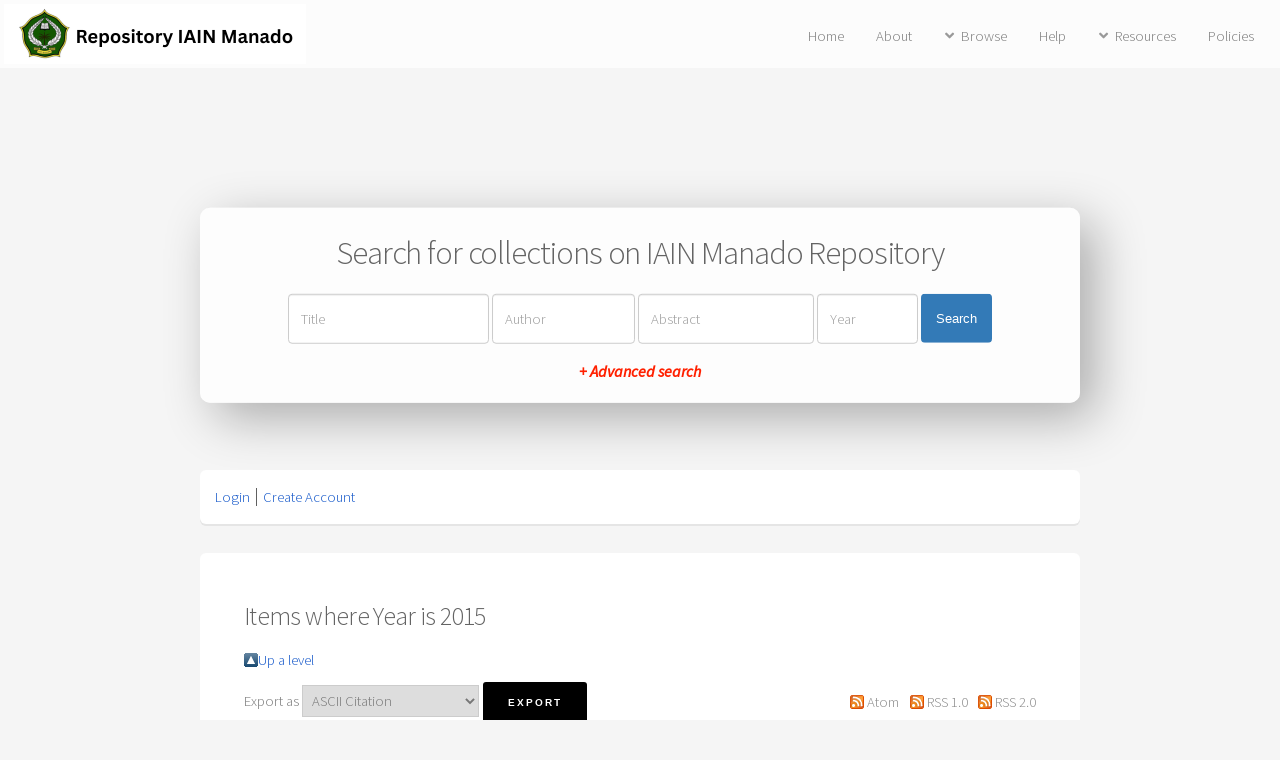

--- FILE ---
content_type: text/html; charset=utf-8
request_url: https://repository.iain-manado.ac.id/view/year/2015.html
body_size: 4009
content:
<!DOCTYPE html PUBLIC "-//W3C//DTD XHTML 1.0 Transitional//EN" "http://www.w3.org/TR/xhtml1/DTD/xhtml1-transitional.dtd">
<html xmlns="http://www.w3.org/1999/xhtml">
	<head>
		<title>Items where Year is 2015 - IAIN Manado Repository</title>
		<meta http-equiv="X-UA-Compatible" content="IE=edge" />
		<link rel="icon" href="/apw_newtheme/images/favicon.png" type="image/x-icon" />
		<link rel="shortcut icon" href="/apw_newtheme/images/favicon.png" type="image/x-icon" />
		<link rel="Top" href="https://repository.iain-manado.ac.id/" />
    <link rel="Sword" href="https://repository.iain-manado.ac.id/sword-app/servicedocument" />
    <link rel="SwordDeposit" href="https://repository.iain-manado.ac.id/id/contents" />
    <link rel="Search" type="text/html" href="https://repository.iain-manado.ac.id/cgi/search" />
    <link rel="Search" type="application/opensearchdescription+xml" href="https://repository.iain-manado.ac.id/cgi/opensearchdescription" title="IAIN Manado Repository" />
    <script type="text/javascript">
// <![CDATA[
var eprints_http_root = "http:\/\/repository.iain-manado.ac.id";
var eprints_http_cgiroot = "http:\/\/repository.iain-manado.ac.id\/cgi";
var eprints_oai_archive_id = "repository.iain-manado.ac.id";
var eprints_logged_in = false;
// ]]></script>
    <style type="text/css">.ep_logged_in { display: none }</style>
    <link rel="stylesheet" type="text/css" href="/style/auto-3.3.16.css" />
    <script type="text/javascript" src="/javascript/auto-3.3.16.js"><!--padder--></script>
    <!--[if lte IE 6]>
        <link rel="stylesheet" type="text/css" href="/style/ie6.css" />
   <![endif]-->
    <meta name="Generator" content="EPrints 3.3.16" />
    <meta http-equiv="Content-Type" content="text/html; charset=UTF-8" />
    <meta http-equiv="Content-Language" content="en" />
    
		<meta charset="utf-8" />
		<meta name="viewport" content="width=device-width, initial-scale=1,maximum-scale=1, user-scalable=no" />
		<link rel="stylesheet" href="/apw_newtheme/css/base.min.css" />
		<link rel="stylesheet" href="/apw_newtheme/css/site.min.css" />
		<link rel="stylesheet" href="/apw_newtheme/css/main-free.css" />
	</head>
<body class="is-preload">


	<div id="page-wrapper">
		<!-- Header -->
			<header id="header">
				<a href="https://repository.iain-manado.ac.id" style="border-bottom:none;">
            		<img alt="IAIN Manado Repository" title="IAIN Manado Repository" src="/apw_newtheme/images/contoh-desain1.png" />
        		</a>
				<nav id="nav">
					<ul>
		                <li>
		                    <li><a href="https://repository.iain-manado.ac.id">Home</a></li>
		                </li>
		                <li>
                			<a href="https://repository.iain-manado.ac.id/information.html">About</a>	
            			</li>
            			<li>
                			<a href="#" class="icon solid fa-angle-down">Browse</a>
                			<ul>
		                        <li><a href="https://repository.iain-manado.ac.id/view/year/">By Years</a></li>
		                        <li><a href="https://repository.iain-manado.ac.id/view/subjects/">By Subjects</a></li>
								<li><a href="https://repository.iain-manado.ac.id/view/divisions/">By Divisions</a></li>
								<li><a href="https://repository.iain-manado.ac.id/view/creators/">By Authors</a></li>
                			</ul>
            			</li>
		                <li>
		                    <a href="https://repository.iain-manado.ac.id/help/index.html">Help</a>
		                </li>
		                <li>
		                    <a href="#" class="icon solid fa-angle-down">Resources</a>
		                    <ul>
		                        <li><a href="#">Akses Unggah Mandiri</a></li>
		                        <li role="separator" class="divider"></li>
		                        <li><a href="#">Panduan</a></li>
		                        <li><a href="#">Download</a></li>
		                        <li role="separator" class="divider"></li>
		                        <li><a href="#">FAQ</a></li>
		                    </ul>
		                </li>
		                <li>
		                	<a href="https://repository.iain-manado.ac.id/policies.html">Policies</a>
		                </li>
					</ul>
				</nav>
			</header>

			<section id="main" class="container">

				<div class="apw-startpage-search-form">
		            <h2>Search for collections on IAIN Manado Repository</h2>
		            <form method="get" accept-charset="utf-8" action="/cgi/search/advanced">
		              <input name="dataset" id="dataset" value="archive" type="hidden" />
		              <input name="screen" id="screen" value="Search" type="hidden" />
		              <div class="form-inline">
		                <input name="title" class="form-control form-judul" placeholder="Title" />
		                <input name="creators_name" class="form-control form-pengarang" placeholder="Author" />
		                <input name="abstract" class="form-control form-abstrak" placeholder="Abstract" />
		                <input name="date" class="form-control form-tahun" placeholder="Year" />
		                <button class="btn btn-primary">Search</button>

		                <div class="adv-search">
		                    <a href="https://repository.iain-manado.ac.id/cgi/search/advanced">+ Advanced search</a>
		                </div>

		              </div>
		            </form>
		        </div>

				<div class="box status">
		            <ul class="ep_tm_key_tools" id="ep_tm_menu_tools"><li><a href="https://repository.iain-manado.ac.id/cgi/users/home">Login</a></li><li><a href="/cgi/register">Create Account</a></li></ul>           
				</div>
				
				<div class="box">
					<h3 class="ep_tm_pagetitle">
					  Items where Year is 2015
					</h3>
					<table><tr><td><a href="./"><img src="/style/images/multi_up.png" border="0" /></a></td><td><a href="./">Up a level</a></td></tr></table><form method="get" accept-charset="utf-8" action="https://repository.iain-manado.ac.id/cgi/exportview">
<table width="100%"><tr>
  <td align="left">Export as <select name="format"><option value="Text">ASCII Citation</option><option value="BibTeX">BibTeX</option><option value="DOI">DOIs</option><option value="DC">Dublin Core</option><option value="XML">EP3 XML</option><option value="EndNote">EndNote</option><option value="HTML">HTML Citation</option><option value="JSON">JSON</option><option value="METS">METS</option><option value="CSV">Multiline CSV</option><option value="Ids">Object IDs</option><option value="ContextObject">OpenURL ContextObject</option><option value="RDFNT">RDF+N-Triples</option><option value="RDFN3">RDF+N3</option><option value="RDFXML">RDF+XML</option><option value="Refer">Refer</option><option value="RIS">Reference Manager</option></select><input value="Export" class="ep_form_action_button" name="_action_export_redir" type="submit" /><input name="view" id="view" value="year" type="hidden" /><input name="values" id="values" value="2015" type="hidden" /></td>
  <td align="right"> <span class="ep_search_feed"><a href="https://repository.iain-manado.ac.id/cgi/exportview/year/2015/Atom/2015.xml"><img src="/style/images/feed-icon-14x14.png" alt="[feed]" border="0" /></a> <a href="https://repository.iain-manado.ac.id/cgi/exportview/year/2015/Atom/2015.xml">Atom</a></span> <span class="ep_search_feed"><a href="https://repository.iain-manado.ac.id/cgi/exportview/year/2015/RSS/2015.rss"><img src="/style/images/feed-icon-14x14.png" alt="[feed]" border="0" /></a> <a href="https://repository.iain-manado.ac.id/cgi/exportview/year/2015/RSS/2015.rss">RSS 1.0</a></span> <span class="ep_search_feed"><a href="https://repository.iain-manado.ac.id/cgi/exportview/year/2015/RSS2/2015.xml"><img src="/style/images/feed-icon-14x14.png" alt="[feed]" border="0" /></a> <a href="https://repository.iain-manado.ac.id/cgi/exportview/year/2015/RSS2/2015.xml">RSS 2.0</a></span></td>
</tr>
<tr>
  <td align="left" colspan="2">
    
  </td>
</tr>
</table>

</form><div class="ep_view_page ep_view_page_view_year"><div class="ep_view_group_by">Group by: <span class="ep_view_group_by_current">Creators</span> | <a href="2015.type.html">Item Type</a> | <a href="2015.default.html">No Grouping</a></div><div class="ep_view_jump ep_view_year_creators_name_jump"><div class="ep_view_jump_to">Jump to: <a href="#group_A">A</a> | <a href="#group_D">D</a> | <a href="#group_N">N</a> | <a href="#group_S">S</a> | <a href="#group_T">T</a> | <a href="#group_Y">Y</a></div></div><div class="ep_view_blurb">Number of items: <strong>10</strong>.</div><a name="group_A"></a><h2>A</h2><p>


    <span class="person_name">Abdullah Otta, Yusno</span>
  

(2015)

<a href="https://repository.iain-manado.ac.id/492/"><em>DIMENSI-DIMENSI MISTIK TAFSIR AL-MIZAN (Studi atas Pemikiran Thabathaba'i dalam Tafsir Al-Mizan).</em></a>


    Potret Pemikiran, 19 (2).
    
     ISSN 1693-1874
  


  


</p><p>


    <span class="person_name">Abdullah Otta, Yusno</span>
  

(2015)

<a href="https://repository.iain-manado.ac.id/493/"><em>DINAMISASI TRADISI ISLAM DI ERA GLOBALISASI: STUDI ATAS TRADISI KEAGAMAAN KAMPUNG JAWA TONDANO.</em></a>


    Jurnal Sosiologi Reflektif, 10 (1).
    
     ISSN 2528-4177
  


  


</p><a name="group_D"></a><h2>D</h2><p>


    <span class="person_name">Dachrud, Musdalifa</span>
  

(2015)

<a href="https://repository.iain-manado.ac.id/289/"><em>Mempertimbangkan Kualitas Data Kualitatif Wawancara Pada Partisipan Yang Mengalami Kesulitan Dalam Menjelaskan Pengalaman Secara Detail.</em></a>


    Jurnal Potret Pemikiran, 19 (1).
    
     ISSN 1693-1874
  


  


</p><p>


    <span class="person_name">Dachrud, Musdalifa</span> and <span class="person_name">Soleman, Aris</span>
  

(2015)

<a href="https://repository.iain-manado.ac.id/285/"><em>Memahami Pencitraan Politik Melalui Pendekatan Mekanisme Pertahanan Diri.</em></a>


    Jurnal Potret Pemikiran, 19 (2).
    
     ISSN 1693-1874
  


  


</p><p>


    <span class="person_name">Darise, Indah Wahyuni</span> and <span class="person_name">Idris, Husni</span> and <span class="person_name">Mutmainah, Mutmainah</span>
  

(2015)

<a href="https://repository.iain-manado.ac.id/571/"><em>Pengaruh Penerapan Strategi Pembelajaran PQ4R Terhadap Prestasi Belajar Peserta Didik Pada Mata Pelajaran SKI (Sejarah Kebudayaan Islam) di MTs Negeri Unggulan Manado.</em></a>


    Jurnal Ilmiah Iqra', 9 (1).
     pp. 35-61.
     ISSN 1693-5705
  


  


</p><a name="group_N"></a><h2>N</h2><p>


    <span class="person_name">Naskur, Naskur</span>
  

(2015)

<a href="https://repository.iain-manado.ac.id/677/"><em>Minat masyarakat islam kota manado untuk menyelesaikan perkara kewarisandi pengadilan agama.</em></a>


    JURNAL ILMIAH AL-SYIR'AH, 13 (2).
     pp. 1-15.
     ISSN 2528-0368
  


  


</p><p>


    <span class="person_name">Nur, Muliadi</span>
  

(2015)

<a href="https://repository.iain-manado.ac.id/602/"><em>POLIGAMI TANPA IZIN PENGADILAN (Studi Kasus Pada Pengadilan Agama Manado).</em></a>


    Jurnal Ilmiah Al-Syir’ah, 13 (1).
     p. 20.
     ISSN 2528-0368
  


  


</p><a name="group_S"></a><h2>S</h2><p>


    <span class="person_name">Sahari, Sahari</span>
  

(2015)

<a href="https://repository.iain-manado.ac.id/301/"><em>Pengaruh Pendidikan, Pelatihan, dan Pengalaman Mengajar terhadap Profesionalisme Guru di SMAN I Likupang.</em></a>


    Jurnal Ilmiah Iqra', 9 (1).
     pp. 62-86.
     ISSN 2541-2108
  


  


</p><a name="group_T"></a><h2>T</h2><p>


    <span class="person_name">Tiba, Andri</span> and <span class="person_name">Pangalila, Theoderus</span> and <span class="person_name">Umar, Mardan</span>
  

(2015)

<a href="https://repository.iain-manado.ac.id/370/"><em>Upaya guru PKn dalam membentuk karakter religius siswa SMA Negeri 1 Kotabunan Kabupaten Bolaang Mongondow Timur.</em></a>


    Jurnal Civic Education: Media Kajian Pancasila dan Kewarganegaraan, 4 (1).
     pp. 45-49.
     ISSN 2621-3567
  


  


</p><a name="group_Y"></a><h2>Y</h2><p>


    <span class="person_name">Yusuf, Nasruddin</span>
  

(2015)

<a href="https://repository.iain-manado.ac.id/624/"><em>HADIS SEBAGAI SUMBER HUKUM ISLAM (Telaah Terhadap Penetapan Kesahihan Hadis Sebagai Sumber Hukum Menurut Syafi’iy).</em></a>


    Potret Pemikiran, 19 (1).
     pp. 34-51.
     ISSN 2528-0376
  


  


</p><div class="ep_view_timestamp">This list was generated on <strong>Thu Jan 22 21:10:10 2026 WITA</strong>.</div></div>
				</div>
			</section>



			

		<!-- Footer -->
			<footer id="footer">
				<ul class="copyright">
					<li style="color:#666;font-size: 0.9em;">
						IAIN Manado Repository supports <a href="http://www.openarchives.org"><abbr title="Open Archives Protocol for Metadata Harvesting v2.0">OAI 2.0</abbr></a> with a base URL of <code>http://repository.iain-manado.ac.id/cgi/oai2</code><br /><br />
						
					</li>
				</ul>
			</footer>

	</div>

	<!-- Scripts -->
	<script src="/apw_newtheme/js/jquery.min.js">// <!-- No script --></script>
	<script src="/apw_newtheme/js/jquery.dropotron.min.js">// <!-- No script --></script>
	<script src="/apw_newtheme/js/jquery.scrollex.min.js">// <!-- No script --></script>
	<script src="/apw_newtheme/js/browser.min.js">// <!-- No script --></script>
	<script src="/apw_newtheme/js/breakpoints.min.js">// <!-- No script --></script>
	<script src="/apw_newtheme/js/util.js">// <!-- No script --></script>
	<script src="/apw_newtheme/js/main.js">// <!-- No script --></script>
	<script>jQuery.noConflict();</script>

<script defer src="https://static.cloudflareinsights.com/beacon.min.js/vcd15cbe7772f49c399c6a5babf22c1241717689176015" integrity="sha512-ZpsOmlRQV6y907TI0dKBHq9Md29nnaEIPlkf84rnaERnq6zvWvPUqr2ft8M1aS28oN72PdrCzSjY4U6VaAw1EQ==" data-cf-beacon='{"version":"2024.11.0","token":"47e5c49b67284195b2ae07122f1092d5","server_timing":{"name":{"cfCacheStatus":true,"cfEdge":true,"cfExtPri":true,"cfL4":true,"cfOrigin":true,"cfSpeedBrain":true},"location_startswith":null}}' crossorigin="anonymous"></script>
</body>
</html>

--- FILE ---
content_type: application/javascript
request_url: https://repository.iain-manado.ac.id/apw_newtheme/js/main.js
body_size: 307
content:

(function($) {

	var	$window = $(window),
		$body = $('body'),
		$header = $('#header'),
		$banner = $('#banner');

	// Breakpoints.
		breakpoints({
			wide:      ( '1281px',  '1680px' ),
			normal:    ( '981px',   '1280px' ),
			narrow:    ( '737px',   '980px'  ),
			narrower:  ( '737px',   '840px'  ),
			mobile:    ( '481px',   '736px'  ),
			mobilep:   ( null,      '480px'  )
		});

	// Play initial animations on page load.
		$window.on('load', function() {
			window.setTimeout(function() {
				$body.removeClass('is-preload');
			}, 100);
		});

	// Dropdowns.
		$('#nav > ul').dropotron({
			alignment: 'right'
		});

	// NavPanel.

		// Button.
			$(
				'<div id="navButton">' +
					'<a href="#navPanel" class="toggle"></a>' +
				'</div>'
			)
				.appendTo($body);

		// Panel.
			$(
				'<div id="navPanel">' +
					'<nav>' +
						$('#nav').navList() +
					'</nav>' +
				'</div>'
			)
				.appendTo($body)
				.panel({
					delay: 500,
					hideOnClick: true,
					hideOnSwipe: true,
					resetScroll: true,
					resetForms: true,
					side: 'left',
					target: $body,
					visibleClass: 'navPanel-visible'
				});

	// Header.
		if (!browser.mobile
		&&	$header.hasClass('alt')
		&&	$banner.length > 0) {

			$window.on('load', function() {

				$banner.scrollex({
					bottom:		$header.outerHeight(),
					terminate:	function() { $header.removeClass('alt'); },
					enter:		function() { $header.addClass('alt reveal'); },
					leave:		function() { $header.removeClass('alt'); }
				});

			});

		}

})(jQuery);